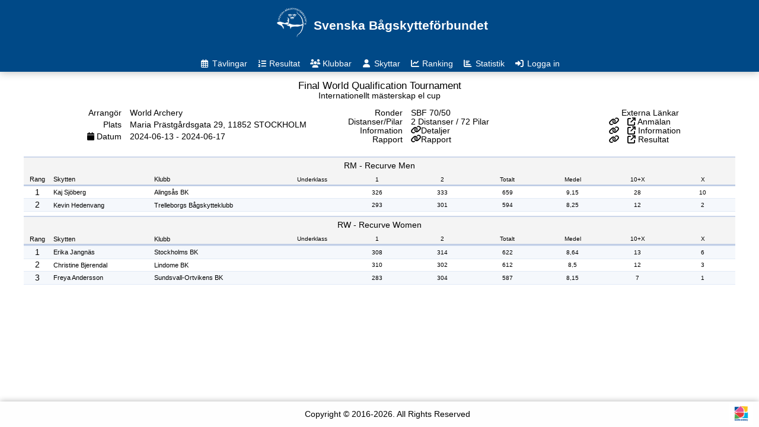

--- FILE ---
content_type: text/html; charset=utf-8
request_url: https://resultat.bagskytte.se/Event/Result/2024041
body_size: 3403
content:
<!DOCTYPE html>
<html lang="en">
<head>
    

    <meta charset="utf-8" />
    <meta name="viewport" content="width=device-width, initial-scale=1.0" />
    <meta name="author" content="Fredrik Larsson, fredrik@larresit.se" />
    <meta name="copyright" content="Larre's IT" />
    <meta name="owner" content="Svenska bågskytteförbundet" />
    <title>Resultat - Resultatdatabasen</title>

    <link rel="stylesheet" href="/lib/fontawesome/css/all.min.css" />
    <link rel="stylesheet" href="/css/larresit.css?v=FsmNZxFtfcxTNGUB0PrnjAbkvFOspC3TUKlXWJrT3M8" />
    

    

    <meta property="og:title" content="Final World Qualification Tournament - Resultat" />
    <meta property="og:image" content="https://resultat.bagskytte.se/club/getimage/999999?639040724417772357" />
    <meta property="og:image:width" content="300" />
    <meta property="og:image:height" content="300" />
    <meta property="og:type" content="website" />
    <meta property="og:description"
      content="2024-06-13 - 2024-06-17
            (SBF 70/50)
            World Archery" />
</head>
<body class="no-trans front-page">
    <div class="page-wrapper">

        <div class="header-container">
    <header class="header">
        <h1 class="logo">
            <a href="https://www.bagskytte.se/">
                <img src="/images/SvBF_neg.png?v=8vWFP9SZXubpxn9Pvtk8aGZ3dWtSypKywv7fAE5bicI" />
                <span class="nowrap">Svenska B&#xE5;gskyttef&#xF6;rbundet</span>
            </a>
        </h1>
        <ul class="main-nav">
            <li class="nav-item">
                <a class="nav-link" title='T&#xE4;vlingar' href="/"><i class="far fa-fw fa-calendar-alt"></i> <span>T&#xE4;vlingar</span></a>
            </li>
            <li class="nav-item">
                <a class="nav-link" title='Resultat' href="/Event/Finished"><i class="fa fa-fw fa-list-ol"></i> <span>Resultat</span></a>
            </li>
            <li class="nav-item">
                <a class="nav-link" title='Klubbar' href="/Club"><i class="fa fa-fw fa-users"></i> <span>Klubbar</span></a>
            </li>
            <li class="nav-item">
                <a class="nav-link" title='Skyttar' href="/Archer"><i class="fa fa-fw fa-user"></i> <span>Skyttar</span></a>
            </li>
            <li class="nav-item">
                <a class="nav-link" title='Ranking' href="/RankingV2"><i class="fas fa-fw fa-chart-line"></i> <span>Ranking</span></a>
            </li>
            <!--li class="nav-item">
                <a class="nav-link" asp-area="" asp-controller="Ranking" asp-action="RankingWA" title='Ranking'><i class="fas fa-fw fa-chart-line"></i> <span>Ranking</span></a>
            </li!-->
            <li class="nav-item">
                <a class="nav-link" title='Statistik' href="/Statistic/Attendance2"><i class="fas fa-fw fa-chart-bar"></i> <span>Statistik</span></a>
            </li>
                <li class="nav-item">
                    <a class="nav-link" href="/Login/UserLogin">
                        <i class="fas fa-fw fa-sign-in-alt"></i> <span>Logga in</span>
                    </a>
                </li>
        </ul>
    </header>
</div>


        <div class="body-container" style="-webkit-overflow-scrolling: touch;">
            <div id="main-body" style="-webkit-overflow-scrolling: touch;">
                <div class="main-container">
    <div class="max-width-container">
        <div class="flex-container">
            <div class="container-title">
                <div class="competition-title">
                    Final World Qualification Tournament
                </div>
                <div class="competition-forms">
                        <span class="sbf-label">Internationellt m&#xE4;sterskap el cup</span>
                </div>
            </div>
            <div class="container-body">
                <div class="container-row">
                    <div class="competition-info">
                        <div class="info-label">Arrang&#xF6;r</div>
                        <div class="info-value">World Archery</div>
                    </div>
                    <div class="competition-info">
                        <div class="info-label">Plats</div>
                        <div class="info-value">Maria Pr&#xE4;stg&#xE5;rdsgata 29, 11852 STOCKHOLM</div>
                    </div>
                    <div class="competition-info">
                        <div class="info-label"><i class="fa fa-calendar pr-10 text-default"></i> Datum</div>
                        <div class="info-value">
                                <span>2024-06-13 - 2024-06-17</span>
                        </div>
                    </div>
                </div>
                <div class="container-row">
                    <div class="competition-info">
                        <div class="info-label">Ronder</div>
                        <div class="info-value">SBF 70/50</div>
                    </div>
                    <div class="competition-info">
                        <div class="info-label">Distanser/Pilar</div>
                        <div class="info-value">2 Distanser / 72 Pilar</div>
                    </div>
                    <div class="competition-info">
                        <div class="info-label">Information</div>
                        <div class="info-value">
                            <i class="fa fa-fw fa-link"></i>
                            <a href="/Event/Details/%202024041">Detaljer</a>
                        </div>
                    </div>
                    <div class="competition-info">
                        <div class="info-label">Rapport</div>
                        <div class="info-value">
                            <i class="fa fa-fw fa-link"></i>
                            <a href="/Event/Report/%202024041">Rapport</a>
                        </div>
                    </div>

                </div>
                <div class="container-row">
                    <div class="info-header">Externa L&#xE4;nkar</div>
                    <div class="competition-info">
                        <div class="info-label"><i class="fa fa-fw fa-link"></i></div>
                        <div class="info-value"><a href=""><i class="fa fa-external-link"></i> Anm&#xE4;lan</a></div>
                    </div>
                    <div class="competition-info">
                        <div class="info-label"><i class="fa fa-fw fa-link"></i></div>
                        <div class="info-value"><a href=""><i class="fa fa-external-link"></i> Information</a></div>
                    </div>
                    <div class="competition-info">
                        <div class="info-label"><i class="fa fa-fw fa-link"></i></div>
                        <div class="info-value"><a href=""><i class="fa fa-external-link"></i> Resultat</a></div>
                    </div>
                </div>
            </div>
        </div>
        <div class="resultList">
        <div class="header">
            <div class="row">
                <div class="title">RM - Recurve Men</div>
            </div>
            <div class="row smallheadertext">
                <div class="rank">Rang</div>
                <div class="details">
                    <div class="information">
                        <div class="archer">Skytten</div>
                        <div class="organisation">Klubb</div>
                    </div>
                    <div class="scores">
                        <div class="resultScoreDetail">Underklass</div>
                                <div class="resultScoreDetail resultRound">1</div>
                                <div class="resultScoreDetail resultRound">2</div>
                            <div class="resultScoreDetail resultTotal">Totalt</div>
                        <div class="resultScoreDetail resultAverage">Medel</div>
                        <div class="resultScoreDetail resultXY">10&#x2B;X</div>
                        <div class="resultScoreDetail resultXY">X</div>


                    </div>
                </div>
            </div>

        </div>
            <div class="row">
                <div class="rank">1</div>
                <div class="details">
                    <div class="information">
                        <div class="archer">
                                <a href="/Archer/Details/129880">Kaj Sj&#xF6;berg</a>
                        </div>
                        <div class="organisation">
                                <a href="/Club/Detail/7926">Alings&#xE5;s BK</a>
                        </div>
                    </div>
                    <div class="scores">
                        <div class="resultScoreDetail"></div>
                                <div class="resultScoreDetail resultRound"><span>326</span></div>
                                <div class="resultScoreDetail resultRound"><span>333</span></div>
                            <div class="resultScoreDetail resultTotal">659</div>
                        <div class="resultScoreDetail resultAverage">9,15</div>
                        <div class="resultScoreDetail resultXY">28</div>
                        <div class="resultScoreDetail resultXY">10</div>
                    </div>
                </div>
            </div>
            <div class="row">
                <div class="rank">2</div>
                <div class="details">
                    <div class="information">
                        <div class="archer">
                                <a href="/Archer/Details/1653862">Kevin Hedenvang</a>
                        </div>
                        <div class="organisation">
                                <a href="/Club/Detail/7874">Trelleborgs B&#xE5;gskytteklubb</a>
                        </div>
                    </div>
                    <div class="scores">
                        <div class="resultScoreDetail"></div>
                                <div class="resultScoreDetail resultRound"><span>293</span></div>
                                <div class="resultScoreDetail resultRound"><span>301</span></div>
                            <div class="resultScoreDetail resultTotal">594</div>
                        <div class="resultScoreDetail resultAverage">8,25</div>
                        <div class="resultScoreDetail resultXY">12</div>
                        <div class="resultScoreDetail resultXY">2</div>
                    </div>
                </div>
            </div>
        <div class="header">
            <div class="row">
                <div class="title">RW - Recurve Women</div>
            </div>
            <div class="row smallheadertext">
                <div class="rank">Rang</div>
                <div class="details">
                    <div class="information">
                        <div class="archer">Skytten</div>
                        <div class="organisation">Klubb</div>
                    </div>
                    <div class="scores">
                        <div class="resultScoreDetail">Underklass</div>
                                <div class="resultScoreDetail resultRound">1</div>
                                <div class="resultScoreDetail resultRound">2</div>
                            <div class="resultScoreDetail resultTotal">Totalt</div>
                        <div class="resultScoreDetail resultAverage">Medel</div>
                        <div class="resultScoreDetail resultXY">10&#x2B;X</div>
                        <div class="resultScoreDetail resultXY">X</div>


                    </div>
                </div>
            </div>

        </div>
            <div class="row">
                <div class="rank">1</div>
                <div class="details">
                    <div class="information">
                        <div class="archer">
                                <a href="/Archer/Details/327246">Erika Jangn&#xE4;s</a>
                        </div>
                        <div class="organisation">
                                <a href="/Club/Detail/3818">Stockholms BK</a>
                        </div>
                    </div>
                    <div class="scores">
                        <div class="resultScoreDetail"></div>
                                <div class="resultScoreDetail resultRound"><span>308</span></div>
                                <div class="resultScoreDetail resultRound"><span>314</span></div>
                            <div class="resultScoreDetail resultTotal">622</div>
                        <div class="resultScoreDetail resultAverage">8,64</div>
                        <div class="resultScoreDetail resultXY">13</div>
                        <div class="resultScoreDetail resultXY">6</div>
                    </div>
                </div>
            </div>
            <div class="row">
                <div class="rank">2</div>
                <div class="details">
                    <div class="information">
                        <div class="archer">
                                <a href="/Archer/Details/126892">Christine Bjerendal</a>
                        </div>
                        <div class="organisation">
                                <a href="/Club/Detail/2797">Lindome BK</a>
                        </div>
                    </div>
                    <div class="scores">
                        <div class="resultScoreDetail"></div>
                                <div class="resultScoreDetail resultRound"><span>310</span></div>
                                <div class="resultScoreDetail resultRound"><span>302</span></div>
                            <div class="resultScoreDetail resultTotal">612</div>
                        <div class="resultScoreDetail resultAverage">8,5</div>
                        <div class="resultScoreDetail resultXY">12</div>
                        <div class="resultScoreDetail resultXY">3</div>
                    </div>
                </div>
            </div>
            <div class="row">
                <div class="rank">3</div>
                <div class="details">
                    <div class="information">
                        <div class="archer">
                                <a href="/Archer/Details/2712818">Freya Andersson</a>
                        </div>
                        <div class="organisation">
                                <a href="/Club/Detail/7850">Sundsvall-Ortvikens BK</a>
                        </div>
                    </div>
                    <div class="scores">
                        <div class="resultScoreDetail"></div>
                                <div class="resultScoreDetail resultRound"><span>283</span></div>
                                <div class="resultScoreDetail resultRound"><span>304</span></div>
                            <div class="resultScoreDetail resultTotal">587</div>
                        <div class="resultScoreDetail resultAverage">8,15</div>
                        <div class="resultScoreDetail resultXY">7</div>
                        <div class="resultScoreDetail resultXY">1</div>
                    </div>
                </div>
            </div>
</div>

    </div>
</div>


<!-- main-container end -->

            </div>
        </div>

        <footer id="footer">
    <div class="footer-left">
    </div>
    <div class="footer-center">
        <p><span class="nowrap">Copyright © 2016-2026. All Rights Reserved</span></p>
    </div>
    <div class="footer-right">
        <a href="http://worldarchery.org/" taret="_blank">
            <img class="externallink" src="/images/worldarchery_fb.png?v=muBrXDkMqIfi4NFGtrm1F1HlOQKBz2Y5s8THh5G7-84" />
        </a>
    </div>
</footer>

    </div>

    <script src="/lib/jquery/dist/jquery.min.js"></script>
    <script type="text/javascript" src="/js/Ars.js?v=8sAzOtsV6gE1Qz6nceV-gLW8bfn8DukB8Z_84AwmnMA"></script>
    <script type="text/javascript" src="/js/Ars.Language.js?v=O6bpDf_bkLqPO40x_zj5_NNFckXPVM-UocxujOxF4No"></script>

    <script type="text/javascript">
        $(function () {
            Ars.Language.init();
        });
    </script>
    
    <script type="text/javascript" src="/js/Ars.Event.js?v=iZ6k6ilGKscmBvKH6MJKgYQz1Y2G2mVMLHWX2six_JE"></script>
    <script type="text/javascript">
    $(function() {
        Ars.Event.Result.init();
    })
    </script>

    <script type="text/javascript">
        $(function () {
            $('a.nav-link').each(function () {
                if ($(this).prop('href') == window.location.href) {
                    $(this).addClass('active'); $(this).addClass('active');
                }
            });
            $(".main-container").scroll(function () {
                if ($(".main-container").scrollTop() > 150) {
                    $(".logo").addClass('scrolled');
                } else if ($(".main-container").scrollTop() < 50) {
                    $(".logo").removeClass('scrolled');
                }
            });
            $("#main-body").scroll(function () {
                if ($("#main-body").scrollTop() > 150) {
                    $(".logo").addClass('scrolled');
                } else if ($("#main-body").scrollTop() < 50) {
                    $(".logo").removeClass('scrolled');
                }
            });
        });
    </script>
</body>
</html>


--- FILE ---
content_type: application/javascript
request_url: https://resultat.bagskytte.se/js/Ars.Event.js?v=iZ6k6ilGKscmBvKH6MJKgYQz1Y2G2mVMLHWX2six_JE
body_size: 4010
content:
/// <reference types="jquery" />
/// <reference path="Ars.ts" />
var Ars;
(function (Ars) {
    var Event;
    (function (Event) {
        class Common {
            static init(Url) {
                $("#region, #club, #rond, #type").on('change', function () {
                    Common.offset = 0;
                    Common.FilterTable(Url);
                });
                $("#main-body").scroll(() => {
                    if (($("#main-body").scrollTop() + $("#main-body").height()) >= ($("#competition-list").height() - 150) && !this.loading && !this.allLoaded) {
                        this.loading = true;
                        this.offset++;
                        // Adding loading spinner
                        $("#competition-list").after($("<div>").prop('id', 'spinner').css('text-align', 'center').append($("<i>").addClass('fa fa-spinner fa-spin').css('font-size', '30px')));
                        $.get(Url, { offset: this.offset, region: $("#region").val(), organizer: $("#club").val(), round: $("#rond").val(), type: $("#type").val() }, (response) => {
                            $("#competition-list .flexTable").append(response);
                            // Removing loading spinner
                            $("#spinner").remove();
                            if ($(response).length < 250) {
                                this.allLoaded = true;
                            }
                            this.loading = false;
                        });
                    }
                });
                Common.FilterTable(Url);
            }
            static FilterTable(Uri) {
                this.allLoaded = false;
                this.loading = true;
                $("#competition-list .flexTable .datarows").remove();
                // Adding loading spinner
                $("#competition-list").after($("<div>").prop('id', 'spinner').css('text-align', 'center').append($("<i>").addClass('fa fa-spinner fa-spin').css('font-size', '30px')));
                $.get(Uri, { offset: this.offset, region: $("#region").val(), organizer: $("#club").val(), round: $("#rond").val(), type: $("#type").val() }, (response) => {
                    $("#competition-list .flexTable").append(response);
                    // Removing loading spinner
                    $("#spinner").remove();
                    if ($(response).length === 0) {
                        this.allLoaded = true;
                    }
                    this.loading = false;
                });
            }
        }
        Common.offset = 0;
        Event.Common = Common;
        class Result {
            static init() {
                $(".scores .popup-tooltip").on('click', (e) => {
                    var activeClass = $(e.currentTarget).find(".archerScoreDetails").hasClass('displayblock');
                    $(".archerScoreDetails.displayblock").removeClass('displayblock');
                    if (!activeClass) {
                        $(e.currentTarget).find(".archerScoreDetails").toggleClass('displayblock');
                    }
                });
            }
        }
        Event.Result = Result;
        class Details {
            static init(opts) {
                this.initializeMap(opts);
            }
            static initializeMap(opts) {
                //    Ars.OpenMap.currentLocation = ({
                //        Id: '',
                //        Name: '',
                //        StartDate: '',
                //        EndDate: '',
                //        Latitude: opts.lat,
                //        Longitude: opts.lng,
                //        Region: '',
                //        ClubName: '',
                //        RoundName: '',
                //        RoundId: ''
                //    });
                //    Ars.OpenMap.initializeMap(true);
            }
        }
        Event.Details = Details;
    })(Event = Ars.Event || (Ars.Event = {}));
})(Ars || (Ars = {}));
//# sourceMappingURL=Ars.Event.js.map